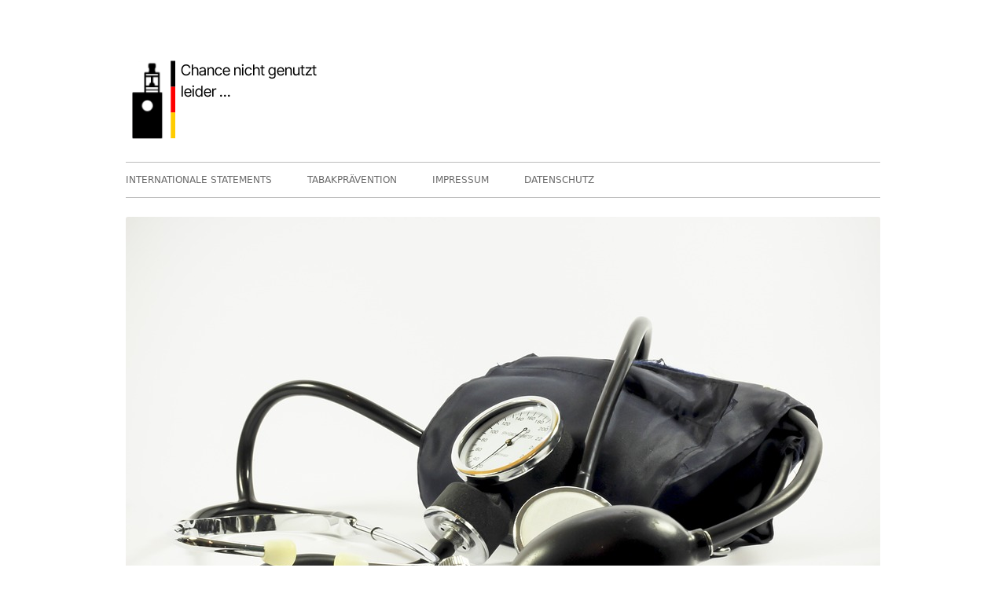

--- FILE ---
content_type: text/html; charset=UTF-8
request_url: https://chancenichtgenutzt.de/gesundheit/kurzzeitige-erhohung-von-herzfrequenz-und-blutdruck-durch-e-zigaretten/
body_size: 31624
content:
<!doctype html>


<!--[if IE 8]>
<html class="ie ie8 no-js" lang="de-DE">
<![endif]-->

<!--[if !(IE 8)]><!-->
<html lang="de-DE" class="no-js">
<!--<![endif]-->
<head>


<meta charset="UTF-8" />
<meta name="viewport" content="width=device-width" />
<link rel="profile" href="http://gmpg.org/xfn/11" />
<link rel="profile" href="http://microformats.org/profile/specs" />
<link rel="profile" href="http://microformats.org/profile/hatom" />


<script>(function(html){html.className = html.className.replace(/\bno-js\b/,'js')})(document.documentElement);</script>
<title>Kurzzeitige Erhöhung von Herzfrequenz und Blutdruck durch E-Zigaretten &#8211; Chance nicht genutzt</title>
<meta name='robots' content='max-image-preview:large' />
<link rel='dns-prefetch' href='//www.googletagmanager.com' />
<link rel="alternate" type="application/rss+xml" title="Chance nicht genutzt &raquo; Feed" href="https://chancenichtgenutzt.de/feed/" />
<link rel="alternate" type="application/rss+xml" title="Chance nicht genutzt &raquo; Kommentar-Feed" href="https://chancenichtgenutzt.de/comments/feed/" />
<script type="text/javascript">
window._wpemojiSettings = {"baseUrl":"https:\/\/s.w.org\/images\/core\/emoji\/14.0.0\/72x72\/","ext":".png","svgUrl":"https:\/\/s.w.org\/images\/core\/emoji\/14.0.0\/svg\/","svgExt":".svg","source":{"concatemoji":"https:\/\/chancenichtgenutzt.de\/wp-includes\/js\/wp-emoji-release.min.js?ver=6.2"}};
/*! This file is auto-generated */
!function(e,a,t){var n,r,o,i=a.createElement("canvas"),p=i.getContext&&i.getContext("2d");function s(e,t){p.clearRect(0,0,i.width,i.height),p.fillText(e,0,0);e=i.toDataURL();return p.clearRect(0,0,i.width,i.height),p.fillText(t,0,0),e===i.toDataURL()}function c(e){var t=a.createElement("script");t.src=e,t.defer=t.type="text/javascript",a.getElementsByTagName("head")[0].appendChild(t)}for(o=Array("flag","emoji"),t.supports={everything:!0,everythingExceptFlag:!0},r=0;r<o.length;r++)t.supports[o[r]]=function(e){if(p&&p.fillText)switch(p.textBaseline="top",p.font="600 32px Arial",e){case"flag":return s("\ud83c\udff3\ufe0f\u200d\u26a7\ufe0f","\ud83c\udff3\ufe0f\u200b\u26a7\ufe0f")?!1:!s("\ud83c\uddfa\ud83c\uddf3","\ud83c\uddfa\u200b\ud83c\uddf3")&&!s("\ud83c\udff4\udb40\udc67\udb40\udc62\udb40\udc65\udb40\udc6e\udb40\udc67\udb40\udc7f","\ud83c\udff4\u200b\udb40\udc67\u200b\udb40\udc62\u200b\udb40\udc65\u200b\udb40\udc6e\u200b\udb40\udc67\u200b\udb40\udc7f");case"emoji":return!s("\ud83e\udef1\ud83c\udffb\u200d\ud83e\udef2\ud83c\udfff","\ud83e\udef1\ud83c\udffb\u200b\ud83e\udef2\ud83c\udfff")}return!1}(o[r]),t.supports.everything=t.supports.everything&&t.supports[o[r]],"flag"!==o[r]&&(t.supports.everythingExceptFlag=t.supports.everythingExceptFlag&&t.supports[o[r]]);t.supports.everythingExceptFlag=t.supports.everythingExceptFlag&&!t.supports.flag,t.DOMReady=!1,t.readyCallback=function(){t.DOMReady=!0},t.supports.everything||(n=function(){t.readyCallback()},a.addEventListener?(a.addEventListener("DOMContentLoaded",n,!1),e.addEventListener("load",n,!1)):(e.attachEvent("onload",n),a.attachEvent("onreadystatechange",function(){"complete"===a.readyState&&t.readyCallback()})),(e=t.source||{}).concatemoji?c(e.concatemoji):e.wpemoji&&e.twemoji&&(c(e.twemoji),c(e.wpemoji)))}(window,document,window._wpemojiSettings);
</script>
<style type="text/css">
img.wp-smiley,
img.emoji {
	display: inline !important;
	border: none !important;
	box-shadow: none !important;
	height: 1em !important;
	width: 1em !important;
	margin: 0 0.07em !important;
	vertical-align: -0.1em !important;
	background: none !important;
	padding: 0 !important;
}
</style>
	<link rel='stylesheet' id='wp-block-library-css' href='https://chancenichtgenutzt.de/wp-includes/css/dist/block-library/style.min.css?ver=6.2' type='text/css' media='all' />
<link rel='stylesheet' id='classic-theme-styles-css' href='https://chancenichtgenutzt.de/wp-includes/css/classic-themes.min.css?ver=6.2' type='text/css' media='all' />
<style id='global-styles-inline-css' type='text/css'>
body{--wp--preset--color--black: #000000;--wp--preset--color--cyan-bluish-gray: #abb8c3;--wp--preset--color--white: #ffffff;--wp--preset--color--pale-pink: #f78da7;--wp--preset--color--vivid-red: #cf2e2e;--wp--preset--color--luminous-vivid-orange: #ff6900;--wp--preset--color--luminous-vivid-amber: #fcb900;--wp--preset--color--light-green-cyan: #7bdcb5;--wp--preset--color--vivid-green-cyan: #00d084;--wp--preset--color--pale-cyan-blue: #8ed1fc;--wp--preset--color--vivid-cyan-blue: #0693e3;--wp--preset--color--vivid-purple: #9b51e0;--wp--preset--gradient--vivid-cyan-blue-to-vivid-purple: linear-gradient(135deg,rgba(6,147,227,1) 0%,rgb(155,81,224) 100%);--wp--preset--gradient--light-green-cyan-to-vivid-green-cyan: linear-gradient(135deg,rgb(122,220,180) 0%,rgb(0,208,130) 100%);--wp--preset--gradient--luminous-vivid-amber-to-luminous-vivid-orange: linear-gradient(135deg,rgba(252,185,0,1) 0%,rgba(255,105,0,1) 100%);--wp--preset--gradient--luminous-vivid-orange-to-vivid-red: linear-gradient(135deg,rgba(255,105,0,1) 0%,rgb(207,46,46) 100%);--wp--preset--gradient--very-light-gray-to-cyan-bluish-gray: linear-gradient(135deg,rgb(238,238,238) 0%,rgb(169,184,195) 100%);--wp--preset--gradient--cool-to-warm-spectrum: linear-gradient(135deg,rgb(74,234,220) 0%,rgb(151,120,209) 20%,rgb(207,42,186) 40%,rgb(238,44,130) 60%,rgb(251,105,98) 80%,rgb(254,248,76) 100%);--wp--preset--gradient--blush-light-purple: linear-gradient(135deg,rgb(255,206,236) 0%,rgb(152,150,240) 100%);--wp--preset--gradient--blush-bordeaux: linear-gradient(135deg,rgb(254,205,165) 0%,rgb(254,45,45) 50%,rgb(107,0,62) 100%);--wp--preset--gradient--luminous-dusk: linear-gradient(135deg,rgb(255,203,112) 0%,rgb(199,81,192) 50%,rgb(65,88,208) 100%);--wp--preset--gradient--pale-ocean: linear-gradient(135deg,rgb(255,245,203) 0%,rgb(182,227,212) 50%,rgb(51,167,181) 100%);--wp--preset--gradient--electric-grass: linear-gradient(135deg,rgb(202,248,128) 0%,rgb(113,206,126) 100%);--wp--preset--gradient--midnight: linear-gradient(135deg,rgb(2,3,129) 0%,rgb(40,116,252) 100%);--wp--preset--duotone--dark-grayscale: url('#wp-duotone-dark-grayscale');--wp--preset--duotone--grayscale: url('#wp-duotone-grayscale');--wp--preset--duotone--purple-yellow: url('#wp-duotone-purple-yellow');--wp--preset--duotone--blue-red: url('#wp-duotone-blue-red');--wp--preset--duotone--midnight: url('#wp-duotone-midnight');--wp--preset--duotone--magenta-yellow: url('#wp-duotone-magenta-yellow');--wp--preset--duotone--purple-green: url('#wp-duotone-purple-green');--wp--preset--duotone--blue-orange: url('#wp-duotone-blue-orange');--wp--preset--font-size--small: 13px;--wp--preset--font-size--medium: 20px;--wp--preset--font-size--large: 36px;--wp--preset--font-size--x-large: 42px;--wp--preset--spacing--20: 0.44rem;--wp--preset--spacing--30: 0.67rem;--wp--preset--spacing--40: 1rem;--wp--preset--spacing--50: 1.5rem;--wp--preset--spacing--60: 2.25rem;--wp--preset--spacing--70: 3.38rem;--wp--preset--spacing--80: 5.06rem;--wp--preset--shadow--natural: 6px 6px 9px rgba(0, 0, 0, 0.2);--wp--preset--shadow--deep: 12px 12px 50px rgba(0, 0, 0, 0.4);--wp--preset--shadow--sharp: 6px 6px 0px rgba(0, 0, 0, 0.2);--wp--preset--shadow--outlined: 6px 6px 0px -3px rgba(255, 255, 255, 1), 6px 6px rgba(0, 0, 0, 1);--wp--preset--shadow--crisp: 6px 6px 0px rgba(0, 0, 0, 1);}:where(.is-layout-flex){gap: 0.5em;}body .is-layout-flow > .alignleft{float: left;margin-inline-start: 0;margin-inline-end: 2em;}body .is-layout-flow > .alignright{float: right;margin-inline-start: 2em;margin-inline-end: 0;}body .is-layout-flow > .aligncenter{margin-left: auto !important;margin-right: auto !important;}body .is-layout-constrained > .alignleft{float: left;margin-inline-start: 0;margin-inline-end: 2em;}body .is-layout-constrained > .alignright{float: right;margin-inline-start: 2em;margin-inline-end: 0;}body .is-layout-constrained > .aligncenter{margin-left: auto !important;margin-right: auto !important;}body .is-layout-constrained > :where(:not(.alignleft):not(.alignright):not(.alignfull)){max-width: var(--wp--style--global--content-size);margin-left: auto !important;margin-right: auto !important;}body .is-layout-constrained > .alignwide{max-width: var(--wp--style--global--wide-size);}body .is-layout-flex{display: flex;}body .is-layout-flex{flex-wrap: wrap;align-items: center;}body .is-layout-flex > *{margin: 0;}:where(.wp-block-columns.is-layout-flex){gap: 2em;}.has-black-color{color: var(--wp--preset--color--black) !important;}.has-cyan-bluish-gray-color{color: var(--wp--preset--color--cyan-bluish-gray) !important;}.has-white-color{color: var(--wp--preset--color--white) !important;}.has-pale-pink-color{color: var(--wp--preset--color--pale-pink) !important;}.has-vivid-red-color{color: var(--wp--preset--color--vivid-red) !important;}.has-luminous-vivid-orange-color{color: var(--wp--preset--color--luminous-vivid-orange) !important;}.has-luminous-vivid-amber-color{color: var(--wp--preset--color--luminous-vivid-amber) !important;}.has-light-green-cyan-color{color: var(--wp--preset--color--light-green-cyan) !important;}.has-vivid-green-cyan-color{color: var(--wp--preset--color--vivid-green-cyan) !important;}.has-pale-cyan-blue-color{color: var(--wp--preset--color--pale-cyan-blue) !important;}.has-vivid-cyan-blue-color{color: var(--wp--preset--color--vivid-cyan-blue) !important;}.has-vivid-purple-color{color: var(--wp--preset--color--vivid-purple) !important;}.has-black-background-color{background-color: var(--wp--preset--color--black) !important;}.has-cyan-bluish-gray-background-color{background-color: var(--wp--preset--color--cyan-bluish-gray) !important;}.has-white-background-color{background-color: var(--wp--preset--color--white) !important;}.has-pale-pink-background-color{background-color: var(--wp--preset--color--pale-pink) !important;}.has-vivid-red-background-color{background-color: var(--wp--preset--color--vivid-red) !important;}.has-luminous-vivid-orange-background-color{background-color: var(--wp--preset--color--luminous-vivid-orange) !important;}.has-luminous-vivid-amber-background-color{background-color: var(--wp--preset--color--luminous-vivid-amber) !important;}.has-light-green-cyan-background-color{background-color: var(--wp--preset--color--light-green-cyan) !important;}.has-vivid-green-cyan-background-color{background-color: var(--wp--preset--color--vivid-green-cyan) !important;}.has-pale-cyan-blue-background-color{background-color: var(--wp--preset--color--pale-cyan-blue) !important;}.has-vivid-cyan-blue-background-color{background-color: var(--wp--preset--color--vivid-cyan-blue) !important;}.has-vivid-purple-background-color{background-color: var(--wp--preset--color--vivid-purple) !important;}.has-black-border-color{border-color: var(--wp--preset--color--black) !important;}.has-cyan-bluish-gray-border-color{border-color: var(--wp--preset--color--cyan-bluish-gray) !important;}.has-white-border-color{border-color: var(--wp--preset--color--white) !important;}.has-pale-pink-border-color{border-color: var(--wp--preset--color--pale-pink) !important;}.has-vivid-red-border-color{border-color: var(--wp--preset--color--vivid-red) !important;}.has-luminous-vivid-orange-border-color{border-color: var(--wp--preset--color--luminous-vivid-orange) !important;}.has-luminous-vivid-amber-border-color{border-color: var(--wp--preset--color--luminous-vivid-amber) !important;}.has-light-green-cyan-border-color{border-color: var(--wp--preset--color--light-green-cyan) !important;}.has-vivid-green-cyan-border-color{border-color: var(--wp--preset--color--vivid-green-cyan) !important;}.has-pale-cyan-blue-border-color{border-color: var(--wp--preset--color--pale-cyan-blue) !important;}.has-vivid-cyan-blue-border-color{border-color: var(--wp--preset--color--vivid-cyan-blue) !important;}.has-vivid-purple-border-color{border-color: var(--wp--preset--color--vivid-purple) !important;}.has-vivid-cyan-blue-to-vivid-purple-gradient-background{background: var(--wp--preset--gradient--vivid-cyan-blue-to-vivid-purple) !important;}.has-light-green-cyan-to-vivid-green-cyan-gradient-background{background: var(--wp--preset--gradient--light-green-cyan-to-vivid-green-cyan) !important;}.has-luminous-vivid-amber-to-luminous-vivid-orange-gradient-background{background: var(--wp--preset--gradient--luminous-vivid-amber-to-luminous-vivid-orange) !important;}.has-luminous-vivid-orange-to-vivid-red-gradient-background{background: var(--wp--preset--gradient--luminous-vivid-orange-to-vivid-red) !important;}.has-very-light-gray-to-cyan-bluish-gray-gradient-background{background: var(--wp--preset--gradient--very-light-gray-to-cyan-bluish-gray) !important;}.has-cool-to-warm-spectrum-gradient-background{background: var(--wp--preset--gradient--cool-to-warm-spectrum) !important;}.has-blush-light-purple-gradient-background{background: var(--wp--preset--gradient--blush-light-purple) !important;}.has-blush-bordeaux-gradient-background{background: var(--wp--preset--gradient--blush-bordeaux) !important;}.has-luminous-dusk-gradient-background{background: var(--wp--preset--gradient--luminous-dusk) !important;}.has-pale-ocean-gradient-background{background: var(--wp--preset--gradient--pale-ocean) !important;}.has-electric-grass-gradient-background{background: var(--wp--preset--gradient--electric-grass) !important;}.has-midnight-gradient-background{background: var(--wp--preset--gradient--midnight) !important;}.has-small-font-size{font-size: var(--wp--preset--font-size--small) !important;}.has-medium-font-size{font-size: var(--wp--preset--font-size--medium) !important;}.has-large-font-size{font-size: var(--wp--preset--font-size--large) !important;}.has-x-large-font-size{font-size: var(--wp--preset--font-size--x-large) !important;}
.wp-block-navigation a:where(:not(.wp-element-button)){color: inherit;}
:where(.wp-block-columns.is-layout-flex){gap: 2em;}
.wp-block-pullquote{font-size: 1.5em;line-height: 1.6;}
</style>
<link rel='stylesheet' id='font-awesome-css' href='https://chancenichtgenutzt.de/wp-content/themes/tiny-framework/fonts/font-awesome/css/font-awesome.min.css?ver=4.7.0' type='text/css' media='all' />
<link rel='stylesheet' id='tinyframework-style-css' href='https://chancenichtgenutzt.de/wp-content/themes/tiny-framework/style.css?ver=2.3.1' type='text/css' media='all' />
<!--[if lt IE 9]>
<link rel='stylesheet' id='tinyframework-ie-css' href='https://chancenichtgenutzt.de/wp-content/themes/tiny-framework/css/ie.css?ver=2.3.1' type='text/css' media='all' />
<![endif]-->
<script type='text/javascript' src='https://chancenichtgenutzt.de/wp-content/plugins/strato-assistant/js/cookies.js?ver=1668604759' id='strato-assistant-wp-cookies-js'></script>
<!--[if lt IE 9]>
<script type='text/javascript' src='https://chancenichtgenutzt.de/wp-content/themes/tiny-framework/js/html5shiv.min.js?ver=3.7.3' id='tinyframework-html5-js'></script>
<![endif]-->
<script type='text/javascript' src='https://chancenichtgenutzt.de/wp-includes/js/jquery/jquery.min.js?ver=3.6.3' id='jquery-core-js'></script>
<script type='text/javascript' src='https://chancenichtgenutzt.de/wp-includes/js/jquery/jquery-migrate.min.js?ver=3.4.0' id='jquery-migrate-js'></script>
<link rel="https://api.w.org/" href="https://chancenichtgenutzt.de/wp-json/" /><link rel="alternate" type="application/json" href="https://chancenichtgenutzt.de/wp-json/wp/v2/posts/1621" /><link rel="EditURI" type="application/rsd+xml" title="RSD" href="https://chancenichtgenutzt.de/xmlrpc.php?rsd" />
<link rel="wlwmanifest" type="application/wlwmanifest+xml" href="https://chancenichtgenutzt.de/wp-includes/wlwmanifest.xml" />
<meta name="generator" content="WordPress 6.2" />
<link rel="canonical" href="https://chancenichtgenutzt.de/gesundheit/kurzzeitige-erhohung-von-herzfrequenz-und-blutdruck-durch-e-zigaretten/" />
<link rel='shortlink' href='https://chancenichtgenutzt.de/?p=1621' />
<link rel="alternate" type="application/json+oembed" href="https://chancenichtgenutzt.de/wp-json/oembed/1.0/embed?url=https%3A%2F%2Fchancenichtgenutzt.de%2Fgesundheit%2Fkurzzeitige-erhohung-von-herzfrequenz-und-blutdruck-durch-e-zigaretten%2F" />
<link rel="alternate" type="text/xml+oembed" href="https://chancenichtgenutzt.de/wp-json/oembed/1.0/embed?url=https%3A%2F%2Fchancenichtgenutzt.de%2Fgesundheit%2Fkurzzeitige-erhohung-von-herzfrequenz-und-blutdruck-durch-e-zigaretten%2F&#038;format=xml" />
<meta name="generator" content="Site Kit by Google 1.171.0" />	<style type="text/css" id="tinyframework-header-css">
			.site-title,
		.site-description {
			clip: rect(1px, 1px, 1px, 1px);
			position: absolute;
		}
		</style>
	<link rel="icon" href="https://chancenichtgenutzt.de/wp-content/uploads/2022/11/cropped-icon-32x32.png" sizes="32x32" />
<link rel="icon" href="https://chancenichtgenutzt.de/wp-content/uploads/2022/11/cropped-icon-192x192.png" sizes="192x192" />
<link rel="apple-touch-icon" href="https://chancenichtgenutzt.de/wp-content/uploads/2022/11/cropped-icon-180x180.png" />
<meta name="msapplication-TileImage" content="https://chancenichtgenutzt.de/wp-content/uploads/2022/11/cropped-icon-270x270.png" />

</head>

<body class="post-template-default single single-post postid-1621 single-format-standard wp-custom-logo has-site-logo h-entry hentry h-as-article single-author header-image-no title-tagline-hidden full-width singular gesundheit post-kurzzeitige-erhohung-von-herzfrequenz-und-blutdruck-durch-e-zigaretten" itemscope="" itemtype="https://schema.org/WebPage">


<span class="skiplink"><a class="screen-reader-text" href="#content" title="Springe zum Inhalt">Springe zum Inhalt</a></span>


<noscript>
	<div id="no-javascript">
		Die erweiterten Funktionen dieser Webseite erfordern dass du JavaScript im Browser aktivierst. Vielen Dank!	</div>
</noscript>

<div id="page" class="site">

	
	<header id="masthead" class="site-header" itemscope="itemscope" itemtype="https://schema.org/WPHeader">

		
		<div class="site-branding" itemprop="publisher" itemscope="itemscope" itemtype="https://schema.org/Organization">

			<a href="https://chancenichtgenutzt.de/" class="custom-logo-link site-logo-link" rel="home"><img width="259" height="122" src="https://chancenichtgenutzt.de/wp-content/uploads/2022/11/cropped-logo.png" class="custom-logo attachment-full size-full" alt="Chance nicht genutzt" decoding="async" /></a>
			<div id="site-title-wrapper">

				
						<p id="site-title" class="site-title"><a href="https://chancenichtgenutzt.de/" rel="home">Chance nicht genutzt</a></p>

					
						<p id="site-description" class="site-description">leider &#8230;</p>

					
			</div><!-- #site-title-wrapper -->

		</div><!-- .site-branding -->

		
		<nav id="site-navigation" class="main-navigation" aria-label="Prim&auml;res Men&uuml;" itemscope="itemscope" itemtype="https://schema.org/SiteNavigationElement">

			<h2 class="screen-reader-text">Prim&auml;res Men&uuml;</h2>
			<button class="menu-toggle" aria-controls="primary-menu" aria-expanded="false">Men&uuml;</button>

			
			<div class="search-box-wrapper search-container-mobile">
				<div class="search-box">
					<form itemprop="potentialAction" itemscope itemtype="http://schema.org/SearchAction" role="search" method="get" class="search-form" action="https://chancenichtgenutzt.de/">
				<label>
					<span class="screen-reader-text">Suche nach:</span>
					<input type="search" itemprop="query-input" class="search-field" placeholder="Suche &hellip;" value="" name="s" />
				</label>
				<input type="submit" class="search-submit" value="Suche" />
			<meta itemprop="target" content="https://chancenichtgenutzt.de/?s={search} "/></form>				</div>
			</div>

			<!--<button class="go-to-top"><a href="#page"><span class="icon-webfont fa-chevron-circle-up" aria-hidden="true"></span></a></button>-->

			<div class="menu-menue-container"><ul id="primary-menu" class="nav-menu"><li id="menu-item-65" class="menu-item menu-item-type-post_type menu-item-object-page menu-item-65"><a href="https://chancenichtgenutzt.de/internationale-statements/">INTERNATIONALE STATEMENTS</a></li>
<li id="menu-item-181" class="menu-item menu-item-type-post_type menu-item-object-page menu-item-181"><a href="https://chancenichtgenutzt.de/tabakpraevention-in-deutschland/">TABAKPRÄVENTION</a></li>
<li id="menu-item-60" class="menu-item menu-item-type-post_type menu-item-object-page menu-item-60"><a href="https://chancenichtgenutzt.de/impressum/">IMPRESSUM</a></li>
<li id="menu-item-61" class="menu-item menu-item-type-post_type menu-item-object-page menu-item-61"><a href="https://chancenichtgenutzt.de/datenschutz/">DATENSCHUTZ</a></li>
</ul></div>
		</nav><!-- #site-navigation -->

		<!-- Custom Header - Start -->

		
		<img width="960" height="640" src="https://chancenichtgenutzt.de/wp-content/uploads/2023/01/blood-pressure-1006790_960_720.jpg" class="photo u-featured attachment-custom-header-image size-custom-header-image wp-post-image" alt="" decoding="async" loading="lazy" id="featured-image" itemprop="image" srcset="https://chancenichtgenutzt.de/wp-content/uploads/2023/01/blood-pressure-1006790_960_720.jpg 960w, https://chancenichtgenutzt.de/wp-content/uploads/2023/01/blood-pressure-1006790_960_720-300x200.jpg 300w, https://chancenichtgenutzt.de/wp-content/uploads/2023/01/blood-pressure-1006790_960_720-768x512.jpg 768w" sizes="(max-width: 960px) 100vw, 960px" />
		<!-- Custom Header - End -->

		
	</header><!-- .site-header -->

	
	<div id="content" class="site-content">

	<div id="primary" class="content-area">

		
		<main id="main" class="site-main" itemscope="itemscope" itemprop="mainContentOfPage">

			
			
	
	<article id="post-1621" class="post-1621 post type-post status-publish format-standard has-post-thumbnail category-gesundheit tag-blutdruck tag-herz-kreislauf tag-herzfrequenz tag-juul tag-nikotin" itemscope="" itemtype="https://schema.org/Article">

		
		
		<header class="entry-header">

			
				<h1 class="entry-title" itemprop="headline">Kurzzeitige Erhöhung von Herzfrequenz und Blutdruck durch E-Zigaretten</h1>
				<link itemprop="mainEntityOfPage" href="https://chancenichtgenutzt.de/gesundheit/kurzzeitige-erhohung-von-herzfrequenz-und-blutdruck-durch-e-zigaretten/"/>

				
				
				<div class="entry-meta">

					<span class="byline"><span class="author vcard" itemprop="author" itemscope="itemscope" itemtype="https://schema.org/Person"><span class="screen-reader-text">Autor </span><a class="url fn n" href="https://chancenichtgenutzt.de/author/hw/" rel="author" itemprop="url name">hw</a></span></span><span class="posted-on"><span class="screen-reader-text">Ver&ouml;ffentlicht am </span><a href="https://chancenichtgenutzt.de/gesundheit/kurzzeitige-erhohung-von-herzfrequenz-und-blutdruck-durch-e-zigaretten/" rel="bookmark"><time class="entry-date published" datetime="2021-01-15T00:00:00+00:00" itemprop="dateModified datePublished">Januar 15, 2021</time><time class="updated" datetime="2023-04-04T10:45:36+00:00">April 4, 2023</time></a></span>
				</div><!-- .entry-meta -->

			
		</header><!-- .entry-header -->

		
			<div class="entry-content" itemprop="articleBody">

				
<p>In einer randomisierten Studie wurden die akuten Auswirkungen von E-Zigaretten auf den Blutdruck und das Nervensystem bei jungen Nichtrauchern untersucht.</p>



<p>Bei den Teilnehmer hat sich gezeigt, dass die Verwendung einer JUUL E-Zigarette mit 59 mg/ml Nikotin zu einem kurzzeitigen Anstieg der Herzfrequenz und des Blutdrucks, während ein Placebo ohne Nikotin diese Effekte nicht hervorrief. Während in Tabakzigaretten über 7.000 chemische Stoffe enthalten sind, ist bei E-Zigaretten der einzige bekannte Wirkstoff der auf das vegetativen Nervensystem wirkt, das Nikotin. Daher schreibt man diese Auswirkungen dem enthaltenen Nikotin zu.</p>



<hr class="wp-block-separator has-alpha-channel-opacity"/>



<h2 class="wp-block-heading has-medium-font-size">Zusammenfassung</h2>



<p class="has-small-font-size">Elektronische Zigaretten (E-Zigaretten) werden als Alternative zum Rauchen für diejenigen vermarktet, die die Gesundheitsrisiken des Tabaks verringern wollen. Tabakzigaretten erhöhen die Herzfrequenz (HR) und den arteriellen Druck, während sie die Aktivität des Muskelsympathikus (MSNA) durch sympathische Baroreflexhemmung reduzieren. Über die akuten Auswirkungen von E-Zigaretten auf den arteriellen Druck und die MSNA wurde bisher nicht berichtet: Unser Ziel war es, diese Frage zu klären. In einem randomisierten Crossover-Design inhalierten die Teilnehmer eine nikotinhaltige JUUL-E-Zigarette (59 mg/ml) und eine ähnliche Placebo-E-Zigarette (0 mg/ml). Die Experimente wurden im Abstand von ∼1 Monat durchgeführt. Wir zeichneten das Basis-EKG, den arteriellen Fingerdruck (n = 15) und die MSNA (n = 10) auf. Die Probanden ruhten 10 Minuten lang (BASE) und inhalierten dann 10 Minuten lang alle 30 Sekunden eine nikotinhaltige E-Zigarette oder ein Placebo (VAPE), gefolgt von einer 10-minütigen Erholungsphase (REC). Die Daten wurden als Δ-Mittelwerte ± SE von BASE ausgedrückt. Die Herzfrequenz stieg in der Nikotinbedingung während der VAPE an und kehrte in der REC zu den BASE-Werten zurück (5,0 ± 1,3 Schläge/Min. Nikotin vs. 0,1 ± 0,8 Schläge/Min. Placebo, während VAPE; P &lt; 0,01). Der mittlere arterielle Druck stieg unter Nikotin während der VAPE an und blieb während der REC erhöht (6,5 ± 1,6 mmHg Nikotin vs. 2,6 ± 1 mmHg Placebo, während VAPE und 4,6,0 ± 1,7 mmHg Nikotin vs. 1,4 ± 1,4 mmHg Placebo, während REC; P &lt; 0,05). Die MSNA nahm von BASE zu VAPE ab und erholte sich nicht während der REC (-7,1 ± 1,6 Bursts/min Nikotin vs. 2,6 ± 2 Bursts/min Placebo, während VAPE und -5,8 ± 1,7 Bursts/min Nikotin vs. 0,5 ± 1,4 Bursts/min Placebo, während REC; P &lt; 0,05). Unsere Ergebnisse zeigen, dass akuter E-Zigarettenkonsum den mittleren arteriellen Druck erhöht, was zu einer Baroreflex-vermittelten Hemmung der MSNA führt.NEU &amp; WICHTIG Die E-Zigarette JUUL ist die beliebteste E-Zigarette auf dem Markt. In der vorliegenden Studie erhöhte das Inhalieren einer JUUL E-Zigarette den mittleren arteriellen Druck und die Herzfrequenz und verringerte die Aktivität des Muskelsympathikus (MSNA). Im Gegensatz dazu hatte das Inhalieren einer nikotinfreien Placebo-E-Zigarette keine sympathomimetischen Wirkungen zur Folge. Obwohl frühere Studien mit Tabakzigaretten einen erhöhten mittleren arteriellen Druck und eine Hemmung der MSNA gezeigt haben, ist unsere Studie die erste, die ähnliche Reaktionen beim Inhalieren einer E-Zigarette zeigt. Hören Sie sich den entsprechenden Podcast zu diesem Artikel unter @ https://ajpheart.podbean.com/e/aerosolized-nicotine-and-cardiovascular-control/ an.</p>



<p class="has-very-light-gray-to-cyan-bluish-gray-gradient-background has-background has-small-font-size"><a rel="noreferrer noopener" href="https://doi.org/10.1152/ajpheart.00448.2020" target="_blank">https://doi.org/10.1152/ajpheart.00448.2020</a></p>



<p class="has-very-light-gray-to-cyan-bluish-gray-gradient-background has-background has-small-font-size"><a href="https://pubmed.ncbi.nlm.nih.gov/33164580/" target="_blank" rel="noreferrer noopener">https://pubmed.ncbi.nlm.nih.gov/33164580/</a></p>



<p class="has-white-color has-midnight-gradient-background has-text-color has-background has-small-font-size">Gonzalez JE, Cooke WH. Acute effects of electronic cigarettes on arterial pressure and peripheral sympathetic activity in young nonsmokers. <em>Am J Physiol Heart Circ Physiol</em>. 2021;320(1):H248-H255. doi:10.1152/ajpheart.00448.2020</p>

			</div><!-- .entry-content -->

		
		<footer class="entry-meta">

			<span class="posted-on"><span class="screen-reader-text">Ver&ouml;ffentlicht am </span><a href="https://chancenichtgenutzt.de/gesundheit/kurzzeitige-erhohung-von-herzfrequenz-und-blutdruck-durch-e-zigaretten/" rel="bookmark"><time class="entry-date published" datetime="2021-01-15T00:00:00+00:00" itemprop="datePublished">Januar 15, 2021</time><time class="updated" datetime="2023-04-04T10:45:36+00:00">April 4, 2023</time></a></span><span class="byline"><span class="author vcard" itemprop="author" itemscope="itemscope" itemtype="https://schema.org/Person"><span class="screen-reader-text">Autor </span><a class="url fn n" href="https://chancenichtgenutzt.de/author/hw/" rel="author" itemprop="url name">hw</a></span></span><span class="cat-links" itemprop="articleSection"><span class="screen-reader-text">Kategorien </span><a href="https://chancenichtgenutzt.de/category/gesundheit/" rel="category tag">Gesundheit</a></span><span class="tags-links" itemprop="keywords"><span class="screen-reader-text">Schlagwörter </span><a href="https://chancenichtgenutzt.de/tag/blutdruck/" rel="tag">Blutdruck</a>, <a href="https://chancenichtgenutzt.de/tag/herz-kreislauf/" rel="tag">Herz-Kreislauf</a>, <a href="https://chancenichtgenutzt.de/tag/herzfrequenz/" rel="tag">Herzfrequenz</a>, <a href="https://chancenichtgenutzt.de/tag/juul/" rel="tag">JUUL</a>, <a href="https://chancenichtgenutzt.de/tag/nikotin/" rel="tag">Nikotin</a></span>
			
		</footer><!-- .entry-meta -->

		
	</article><!-- #post-1621 -->

	
				
	<nav class="navigation post-navigation" aria-label="Beiträge">
		<h2 class="screen-reader-text">Beitrags-Navigation</h2>
		<div class="nav-links"><div class="nav-previous"><a href="https://chancenichtgenutzt.de/junk-science/junk-science-99/" rel="prev"><span class="screen-reader-text">Vorheriger Beitrag:</span><span class="post-title">Nikotinentzug beeinträchtigt Gehirn langfristig</span></a></div><div class="nav-next"><a href="https://chancenichtgenutzt.de/junk-science/e-zigaretten-konnen-die-wirksamkeit-von-chemotherapien-beeintrachtigen/" rel="next"><span class="screen-reader-text">N&auml;chster Beitrag</span><span class="post-title">E-Zigaretten können die Wirksamkeit von Chemotherapien beeinträchtigen</span></a></div></div>
	</nav>
				
			
			
		</main><!-- .site-main -->

		
	</div><!-- #primary -->


		</div><!-- #content .site-content -->

	
	
	<footer id="colophon" class="site-footer" aria-labelledby="footer-header" itemscope="itemscope" itemtype="https://schema.org/WPFooter">

		
		<h2 class="screen-reader-text" id="footer-header">Footer Inhalt</h2>

		<div id="footer-widgets" class="widget-area three" itemscope="itemscope" itemtype="https://schema.org/WPSideBar">

			
				
				
				
			
		</div><!-- #footer-widgets -->

		<div class="site-info">

			
			
			Verwendet <a href="http://mtomas.com/1/tiny-forge-free-mobile-first-wordpress-theme" rel="nofollow">Tiny Framework</a> <span class="meta-separator" aria-hidden="true">&bull;</span>
			
			<span id="site-admin-link"> <a href="https://chancenichtgenutzt.de/wp-login.php">Anmelden</a></span>

		</div><!-- .site-info -->

		<div class="site-info-2">

			
			

		</div><!-- .site-info-2 -->

		
	</footer><!-- .site-footer -->

	
</div><!-- #page .site -->

<script type='text/javascript' src='https://chancenichtgenutzt.de/wp-content/themes/tiny-framework/js/navigation.js?ver=2.3.1' id='tinyframework-navigation-js'></script>
<script type='text/javascript' id='tinyframework-additional-scripts-js-extra'>
/* <![CDATA[ */
var tinyframeworkAdditionalScripts = {"newWindow":"In neuem Fenster \u00f6ffnen"};
/* ]]> */
</script>
<script type='text/javascript' src='https://chancenichtgenutzt.de/wp-content/themes/tiny-framework/js/functions.js?ver=2.3.1' id='tinyframework-additional-scripts-js'></script>
<script type='text/javascript' src='https://chancenichtgenutzt.de/wp-content/themes/tiny-framework/js/skip-link-focus-fix.js?ver=2.3.1' id='tinyframework-skip-link-focus-fix-js'></script>

<!-- Happy coding! "Ut In Omnibus Glorificetur Deus" ~Saint Benedict -->
</body>
</html>
